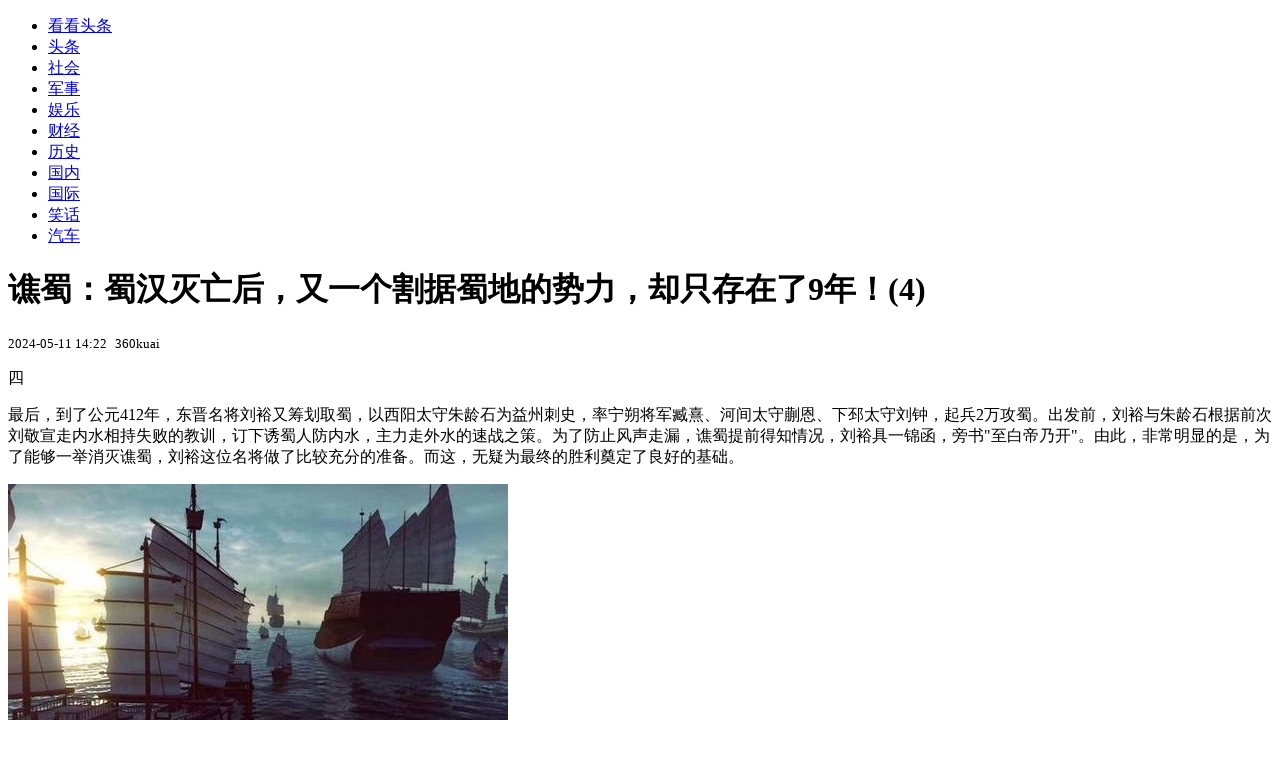

--- FILE ---
content_type: text/html; charset=utf-8
request_url: https://kan.china.com/article/1343105_4.html
body_size: 6335
content:
<!DOCTYPE html>
<!--[if lte IE 6 ]><html class="ie ie6 lte-ie7 lte-ie8" lang="zh-CN"><![endif]-->
<!--[if IE 7 ]><html class="ie ie7 lte-ie7 lte-ie8" lang="zh-CN"><![endif]-->
<!--[if IE 8 ]><html class="ie ie8 lte-ie8" lang="zh-CN"><![endif]-->
<!--[if IE 9 ]><html class="ie ie9" lang="zh-CN"><![endif]-->
<!--[if (gt IE 9)|!(IE)]><!--><html lang="zh-CN"><!--<![endif]-->
    <head>
        <meta http-equiv="X-UA-Compatible" content="IE=edge,chrome=1" />
        <meta http-equiv="Content-Type" content="text/html; charset=utf-8" />
        <title>谯蜀：蜀汉灭亡后，又一个割据蜀地的势力，却只存在了9年！_看看头条_中华网</title>
        <meta name="keywords" content="蜀汉,东晋,刺史" />
        <meta name="description" content="四 最后，到了公元412年，东晋名将刘裕又筹划取蜀，以西阳太守朱龄石为益州刺史，率宁朔将军臧熹、河间太守蒯恩、下邳太守刘钟，起兵2万攻蜀。出发" />
        <meta name="renderer" content="webkit" />
        <link href="//k-static.appmobile.cn/media/css/article.min.css?_v=0308" rel="stylesheet" media="screen" type="text/css" />
        <script type="text/javascript">
        var _hmt = _hmt || [];
        window.pageType = 'article';
        var pagingInfo = {id:1343105, total:4, now:4, tid:'6', mid:'16',arcrank:'0'};
        </script>
        <script type="text/javascript" src="//k-static.appmobile.cn/media/js/min.page.js?_v=0308"></script>
        <script type="text/javascript" src="//dup.baidustatic.com/js/ds.js"></script>
        <base target="_blank" /><!--[if lte IE 6]></base><![endif]-->
    </head>
    <body class="new0103 articleview">
        <div class="site-top-nav">
            <div class="container">
                <ul class="left">
                    <li class="home"><a href="/">看看头条</a></li>
                    <li><a href="/">头条</a></li>
                    
                    <li><a href="/shehui/">社会</a></li>
                    
                    <li><a href="/junshi/">军事</a></li>
                    
                    <li><a href="/yule/">娱乐</a></li>
                    
                    <li><a href="/caijing/">财经</a></li>
                    <li><a class="active" href="/lishi/">历史</a></li>
                    <li><a href="/guonei/">国内</a></li>
                    
                    <li><a href="/guoji/">国际</a></li>
                    
                    <li><a href="/xiaohua/">笑话</a></li>
                    
                    <li><a href="/qiche/">汽车</a></li>
                    
                    <!--li><a href="http://www.tiyuxiu.com/qd/kan/" data-tracker="no">体育</a></li-->
                </ul>
                <ul class="right">
                </ul>
            </div>
        </div>

        <div class="container main-container clear clearfix">
            <div class="pleft mt10">
                <div class="article-header">
                    <h1 class="title">谯蜀：蜀汉灭亡后，又一个割据蜀地的势力，却只存在了9年！(4)</h1>
                    <div class="info">
                        <div class="left">
                            <small id="article-date">2024-05-11 14:22</small>&nbsp;
                            <small id="article-source">360kuai</small>
                        </div>
                        <div class="right">
                        </div>
                    </div>
                </div>
                <!-- /place -->
                <div class="viewbox">
                    <div id="main-content" class="content">
                        <div class="mxm mxm-inner">
                            <script type="text/javascript">loadSpecialMM('article_inner');</script>
                        </div>
                        
<p>四</p>
<p>最后，到了公元412年，东晋名将刘裕又筹划取蜀，以西阳太守朱龄石为益州刺史，率宁朔将军臧熹、河间太守蒯恩、下邳太守刘钟，起兵2万攻蜀。出发前，刘裕与朱龄石根据前次刘敬宣走内水相持失败的教训，订下诱蜀人防内水，主力走外水的速战之策。为了防止风声走漏，谯蜀提前得知情况，刘裕具一锦函，旁书&quot;至白帝乃开&quot;。由此，非常明显的是，为了能够一举消灭谯蜀，刘裕这位名将做了比较充分的准备。而这，无疑为最终的胜利奠定了良好的基础。</p>
<p><img itemprop="image" src="//k-static.appmobile.cn/uploads/ext/a/t014b5ec2d59ef39955.jpg" data-iwidth="500" data-iheight="271" /><script>article.mmbox.load();</script></p>
<p>公元413年，刘裕以朱龄石为益州刺史，率兵2万，自江陵讨伐谯纵，刘裕采纳刘钟的计策，大败蜀军，攻入成都。面对东晋大军，谯蜀的建立者谯纵选择自缢，这意味着谯蜀正式灭亡。对于谯蜀来说，自公元405年建立，于公元413年被东晋刘裕消灭，存在时间只有9年左右。</p>
<p>与此相对应的是，就刘备建立的蜀汉，则存在了40多年。对此，在笔者看来，这主要是因为谯蜀的地盘相对较小，本身的实力比较弱。从地图上可以发现，谯蜀的地盘主要在今四川省成都市及其周边地区。与此相对应的是，蜀汉的疆域除了今四川省一带，还包含了今陕西、重庆、云南等地，这几乎是谯蜀的数倍之多了。因此，这导致谯蜀难以抵挡东晋大军的屡次进攻，最终迅速灭亡。对此，你怎么看呢？</p>

                    </div>
                    
                    <div class="mxm">
                        <script type="text/javascript">loadSpecialMM('article_780x90_1');</script>
                    </div>
                    
                    <div id="page-area" class="pages article_pages">
                        <div class="pagelist"><a class='previous' target='_self' href='1343105_3.html'>上一页</a><a target='_self' href='1343105.html'>1</a><a target='_self' href='1343105_2.html'>2</a><a target='_self' href='1343105_3.html'>3</a><a target='_self' class='curent' href='javascript:void(0);'>4</a></div>
                    </div>
                    <script type="text/javascript">article.optimizationPage();</script>
                    
                    <!--div class="mxm mxm-780x90" style="height:300px;display:block;"-->
                    <div class="mxm" style="display:block;">
                        <!--script type="text/javascript">loadSSP({id:adconfig.ids.article_780x90_2});</script-->
                        <script type="text/javascript">baiduUnion.load("u6179386");</script>
                    </div>
                </div>
                
                <div class="page_recommended clearfix">
                    <div id="article-recommend" class="article-recommend">
                        <div class="bd right-list">
                            <div class="bdwrap">
                                <ul></ul>
                            </div>
                            <a href="/?location=bottom" class="more hidden">
                                <i>+</i>
                                <span>加载更多精彩新闻</span>
                            </a>
                        </div>
                        <div class="loading"></div>
                    </div>
                </div>
            </div>

            <div class="pright mt10">
                <div class="mxm mb10" style="display:block;">
                    <script type="text/javascript">baiduUnion.load("u3498624");</script>
                </div>
                <div class="mxm mb10">
                    <script type="text/javascript">loadSpecialMM('article_square_002');</script>
                </div>
                <div id="right-image-list" class="box-warp image-list clearfix mb10">
                    <div class="box-hd"><div class="title_h3 blue_line">频道热点</div>
                        <span class="more"><a href="/lishi/">更多</a></span>
                    </div>
                    <div class="box-bd">
                        <ul id="right-slide-1"><li class="hide"><a href="https://soft.china.com/down/2988361.html?f=001203">Catalyst Browse</a></li><li class="hide"><a href="https://soft.china.com/soft/1707124.html?f=001203">Shotcut</a></li><li class="hide"><a href="https://soft.china.com/soft/2404642.html?f=001203">分身精灵（标准版）</a></li><li class="hide"><a href="https://soft.china.com/down/2917841.html?f=001203">全能翻译官</a></li><li class="hide"><a href="https://soft.china.com/down/1922891.html?f=001203">联想视频展台</a></li><li class="hide"><a href="https://soft.china.com/down/2941814.html?f=001203">学无止下载器</a></li><li class="hide"><a href="https://soft.china.com/soft/1386567.html?f=001203">AdvancedSystemCareFree</a></li><li class="hide"><a href="https://soft.china.com/down/2152630.html?f=001203">PVsyst</a></li></ul>
                    </div>
                </div>
                <script type="text/javascript">
                mediavFlow.rightSide({container:'#right-slide-1'});
                </script>
                <div class="mxm mb10" style="display:block;">
                    <script type="text/javascript">baiduUnion.load('u3497724');</script>
                    <!--script type="text/javascript">loadSSP({id:adconfig.ids.article_square_003});</script-->
                </div>
                <div class="box-warp clearfix list-top10 mb10" style="display:block;">
                    <div class="box-hd">
                        <div class="title_h3 blue_line">今日关注</div>
                        <span class="more"><a href="/hotword/">更多</a></span>
                    </div>
                    <div class="box-bd">
                        <ul id="today-hotlist" class="list-item fs15">
                            <li ><a href="https://kan.china.com/article/5843477.html" title="“西方药企私下忧心，他们在创新药研发领域也要被中国赶超了”" target="_blank">“西方药企私下忧心，他们在创新药研发领域也要被中国赶超了”</a></li>
<li ><a href="https://kan.china.com/article/6303002.html" title="非盟委员会前副主席姆温查：中国稳定关乎全球，中国若乱将带来灾难性后果" target="_blank">非盟委员会前副主席姆温查：中国稳定关乎全球，中国若乱将带来灾难性后果</a></li>
<li ><a href="https://kan.china.com/article/6009473.html" title="美媒：美国企业四处抢购稀土资源，欧洲军工企业急了" target="_blank">美媒：美国企业四处抢购稀土资源，欧洲军工企业急了</a></li>
<li ><a href="https://kan.china.com/article/6274518.html" title="欧盟围绕是否应放宽“2035燃油车禁令”争论不休，瑞典车企急了：中国可不会停下" target="_blank">欧盟围绕是否应放宽“2035燃油车禁令”争论不休，瑞典车企急了：中国可不会停下</a></li>
<li ><a href="https://kan.china.com/article/5242145.html" title="“欧盟纠结：又想对美脱钩，又怕美国撒手不管乌克兰”" target="_blank">“欧盟纠结：又想对美脱钩，又怕美国撒手不管乌克兰”</a></li>
<li ><a href="https://kan.china.com/article/6273507.html" title="美政府入股：这家公司成功了，将改变半导体行业" target="_blank">美政府入股：这家公司成功了，将改变半导体行业</a></li>
<li ><a href="https://kan.china.com/article/5085789.html" title="抢夺中国岛屿，高市不装了，日本亮“铁证”抢岛，中方援手已到齐" target="_blank">抢夺中国岛屿，高市不装了，日本亮“铁证”抢岛，中方援手已到齐</a></li>
<li ><a href="https://kan.china.com/article/5073047.html" title="7国重兵堵门，中方准备收网，澳国防部秘密监视，解放军行程特殊" target="_blank">7国重兵堵门，中方准备收网，澳国防部秘密监视，解放军行程特殊</a></li>
<li  class="hide"><a href="https://kan.china.com/article/5940067.html" title="马克龙还未登机赴京，法国突然重申一个中国政策，台岛掀反战浪潮" target="_blank">马克龙还未登机赴京，法国突然重申一个中国政策，台岛掀反战浪潮</a></li>
<li  class="hide"><a href="https://kan.china.com/article/5544896.html" title="中国内地票房已突破20亿元！《疯狂动物城2》算不算救市成功？" target="_blank">中国内地票房已突破20亿元！《疯狂动物城2》算不算救市成功？</a></li>
<li  class="hide"><a href="https://kan.china.com/article/5165888.html" title="欧洲开始向东看？为什么英国急于示好中国，美国会坐得住吗？" target="_blank">欧洲开始向东看？为什么英国急于示好中国，美国会坐得住吗？</a></li>
<li  class="hide"><a href="https://kan.china.com/article/5386580.html" title="高市迎来“强援”？北约秘书长打来电话，将与日本强化安全合作" target="_blank">高市迎来“强援”？北约秘书长打来电话，将与日本强化安全合作</a></li>
<li  class="hide"><a href="https://kan.china.com/article/6700354.html" title="5台电脑采购价近3亿？工作人员回应：系单位标注错误，实际单位为万" target="_blank">5台电脑采购价近3亿？工作人员回应：系单位标注错误，实际单位为万</a></li>
<li  class="hide"><a href="https://kan.china.com/article/6817160.html" title="被问混团与男团有何不同 王楚钦称赞同伴们实力是世界上最强的" target="_blank">被问混团与男团有何不同 王楚钦称赞同伴们实力是世界上最强的</a></li>
<li  class="hide"><a href="https://kan.china.com/article/6572752.html" title="美防长下达“杀光”命令影响几何？美媒：若属实，美防长可能犯下战争罪" target="_blank">美防长下达“杀光”命令影响几何？美媒：若属实，美防长可能犯下战争罪</a></li>


                        </ul>
                    </div>
                </div>
                <div class="mxm mb10" style="display:block;">
                    <script type="text/javascript">baiduUnion.load('u3497742');</script>
                    <!--script type="text/javascript">loadSSP({id:adconfig.ids.article_square_005});</script-->
                </div>
                <div id="sidebar-follow" style="position:relative;">
                    <div class="box-warp clearfix mb10">
                        <div class="box-hd">
                            <div class="title_h3 blue_line">频道精选</div>
                            <span class="more"><a href="/lishi/">更多</a></span>
                        </div>
                        <div class="box-bd">
                            <div class="list-img">
                                <ol>
                                    <li>
                                        <a title="朱元璋称帝后，他的14个女婿，最后都是什么下场？" href="https://kan.china.com/article/5598963.html">
                                            <span class="image"><img class="delay-right" data-original="//k-static.appmobile.cn/uploads2/allimg/2503/07/1G22343Y-0-lp.jpg?crop=p_10,w_154,h_84,g_center"/></span>
                                            <span class="rttxt">朱元璋称帝后，他的14个女婿，最后都是什么下场？</span>
                                        </a>
                                    </li>
<li>
                                        <a title="狄仁杰死后，其遗物中发现了八个字，暴露他和武则天的真正关系" href="https://kan.china.com/article/5739630.html">
                                            <span class="image"><img class="delay-right" data-original="//k-static.appmobile.cn/uploads2/allimg/2503/07/1G4323362-0-lp.jpg?crop=p_10,w_154,h_84,g_center"/></span>
                                            <span class="rttxt">狄仁杰死后，其遗物中发现了八个字，暴露他和武则天的真正关系</span>
                                        </a>
                                    </li>
<li>
                                        <a title="此人号称“太子杀手”，辅佐三位太子，结果两人被杀一人被废！" href="https://kan.china.com/article/6659060.html">
                                            <span class="image"><img class="delay-right" data-original="//k-static.appmobile.cn/uploads2/allimg/2505/06/1AJ4GI-0-lp.jpg?crop=p_10,w_154,h_84,g_center"/></span>
                                            <span class="rttxt">此人号称“太子杀手”，辅佐三位太子，结果两人被杀一人被废！</span>
                                        </a>
                                    </li>
<li>
                                        <a title="刘禅两任皇后均为张飞之女，为何不娶关羽女儿？原因说来令人感慨" href="https://kan.china.com/article/6264225.html">
                                            <span class="image"><img class="delay-right" data-original="//k-static.appmobile.cn/uploads2/allimg/2506/05/1A024FD-0-lp.jpg?crop=p_10,w_154,h_84,g_center"/></span>
                                            <span class="rttxt">刘禅两任皇后均为张飞之女，为何不娶关羽女儿？原因说来令人感慨</span>
                                        </a>
                                    </li>

                                </ol>
                            </div>
                        </div>
                    </div>
                    <div class="mxm mb10" style="display:block;">
                        <script type="text/javascript">baiduUnion.load('u3530327');</script>
                        <!--script type="text/javascript">loadSSP({id:adconfig.ids.article_square_006});</script-->
                    </div>
                    <div class="mxm mb10" style="display:block;">
                        <script type="text/javascript">baiduUnion.load('u4430965');</script>
                        <!--script type="text/javascript">loadSSP({id:adconfig.ids.article_square_007});</script-->
                    </div>
<!--                    <div class="mxm mxm-336x280">
                        <script type="text/javascript">loadSSP({id:adconfig.ids.article_square_008});</script>
                    </div>-->
                </div>
            </div>
            <!-- /pright -->
        </div>
        <script type="text/javascript">
            article.count(1343105, 16);
        </script>
        
        

        <div id="sidenav" class="sidenav">
            <ul>
                <li class="home"><a href="/">首页</a></li>
                <li class="channel"><a target="_self" href="/lishi/">频道</a></li>
                <li class="hot"><a href="/hotword/">热点</a></li>
        <!--li class="qrcodex weixin">
            <a target="_self" href="javascript:void(0);">微信</a>
            <div class="qrcodex-box">
                <div class="img"></div>
                <div class="text">微信扫一扫，关注公众号</div>
            </div>
        </li-->
                <li class="bottom"><a target="_self" href="javascript:void(0);" onclick="pageInfo.bottom();">底部</a></li>
                <li class="top hidden"><a target="_self" href="javascript:void(0);" onclick="pageInfo.top();">顶部</a></li>
            </ul>
            <div id="mediav-hudong"></div>
        </div>

        <!--script type="text/javascript">loadSSP({id:adconfig.ids.float_right});</script-->

        <script type="text/javascript">
    $('img.delay').lazyload({effect:'show'});
    $('img.delay-right').lazyload({effect:'show'});
</script>
<div class="footer_copyright">
    <div class="container">
        <div class="abouts">
            <!--a href="https://soft.china.com/" data-tracker="no">中华网软件</a-->
            <a href="/about/contact.html" data-tracker="no">联系我们</a>
        </div>
        <span>&copy; 中华网 &nbsp;&nbsp; <a href="https://beian.miit.gov.cn/" data-tracker="no" target="_blank">京ICP备18035944号-2</a></span>
    </div>
</div>
<div style="display:none;">
<script type="text/javascript">effectTracker.tongji();</script>
<script>
var _hmt = _hmt || [];
(function() {
  var hm = document.createElement("script");
  hm.src = "https://hm.baidu.com/hm.js?" + (window.location.hostname=='kankan.china.com' ? 'cc8b2a9111850183eca9999696b6e0ec' : 'af6d8290f34ae4058b169a282c9468d5');
  var s = document.getElementsByTagName("script")[0]; 
  s.parentNode.insertBefore(hm, s);
})();
</script>
</div>

    </body>
</html>
